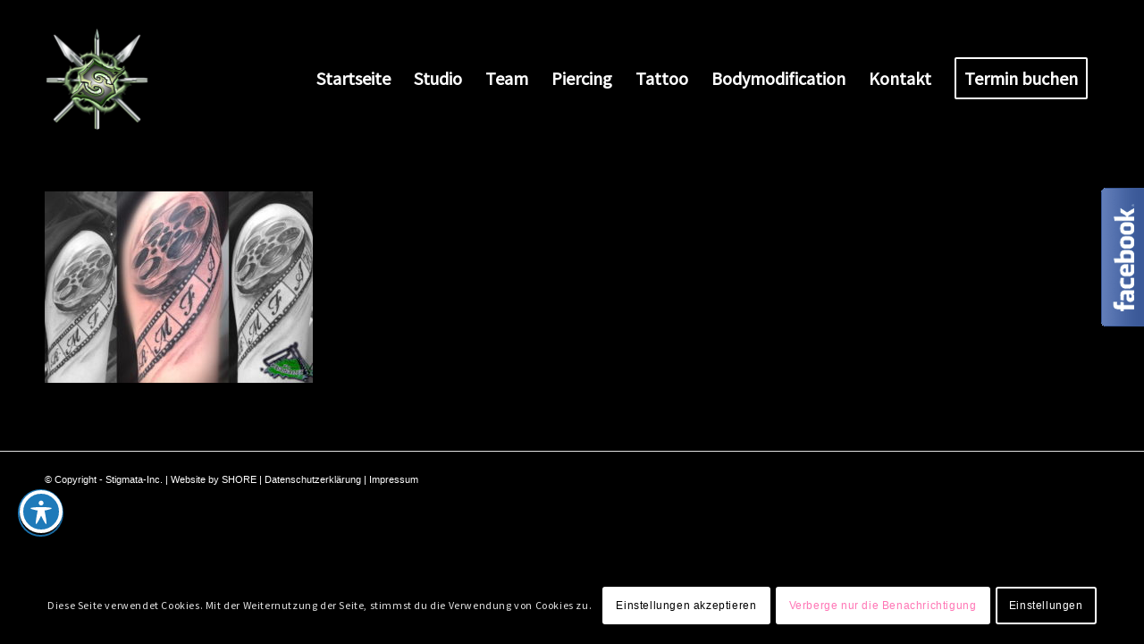

--- FILE ---
content_type: text/html; charset=UTF-8
request_url: https://stigmata-inc.de/tattoo/image2-9/
body_size: 20920
content:
<!DOCTYPE html><html lang="de" class="html_stretched responsive av-preloader-disabled av-default-lightbox  html_header_top html_logo_left html_main_nav_header html_menu_right html_large html_header_sticky html_header_shrinking html_header_topbar_active html_mobile_menu_phone html_header_searchicon_disabled html_content_align_center html_header_unstick_top_disabled html_header_stretch_disabled html_minimal_header html_minimal_header_shadow html_av-submenu-hidden html_av-submenu-display-click html_av-overlay-side html_av-overlay-side-classic html_av-submenu-noclone html_entry_id_167 av-cookies-consent-show-message-bar av-cookies-cookie-consent-enabled av-cookies-needs-opt-in av-cookies-user-needs-accept-button avia-cookie-check-browser-settings av-no-preview html_text_menu_active "><head><meta charset="UTF-8" /><meta name="viewport" content="width=device-width, initial-scale=1"><meta name='robots' content='index, follow, max-image-preview:large, max-snippet:-1, max-video-preview:-1' /> <script defer src="[data-uri]"></script> <title>image2-9 - Stigmata-Inc.</title><link rel="canonical" href="https://stigmata-inc.de/tattoo/image2-9/" /><meta property="og:locale" content="de_DE" /><meta property="og:type" content="article" /><meta property="og:title" content="image2-9 - Stigmata-Inc." /><meta property="og:url" content="https://stigmata-inc.de/tattoo/image2-9/" /><meta property="og:site_name" content="Stigmata-Inc." /><meta property="og:image" content="https://stigmata-inc.de/tattoo/image2-9" /><meta property="og:image:width" content="700" /><meta property="og:image:height" content="499" /><meta property="og:image:type" content="image/jpeg" /><meta name="twitter:card" content="summary_large_image" /> <script type="application/ld+json" class="yoast-schema-graph">{"@context":"https://schema.org","@graph":[{"@type":"WebPage","@id":"https://stigmata-inc.de/tattoo/image2-9/","url":"https://stigmata-inc.de/tattoo/image2-9/","name":"image2-9 - Stigmata-Inc.","isPartOf":{"@id":"https://stigmata-inc.de/#website"},"primaryImageOfPage":{"@id":"https://stigmata-inc.de/tattoo/image2-9/#primaryimage"},"image":{"@id":"https://stigmata-inc.de/tattoo/image2-9/#primaryimage"},"thumbnailUrl":"https://stigmata-inc.de/wp-content/uploads/2016/12/image2-9.jpg","datePublished":"2017-01-04T12:41:07+00:00","dateModified":"2017-01-04T12:41:07+00:00","breadcrumb":{"@id":"https://stigmata-inc.de/tattoo/image2-9/#breadcrumb"},"inLanguage":"de","potentialAction":[{"@type":"ReadAction","target":["https://stigmata-inc.de/tattoo/image2-9/"]}]},{"@type":"ImageObject","inLanguage":"de","@id":"https://stigmata-inc.de/tattoo/image2-9/#primaryimage","url":"https://stigmata-inc.de/wp-content/uploads/2016/12/image2-9.jpg","contentUrl":"https://stigmata-inc.de/wp-content/uploads/2016/12/image2-9.jpg","width":700,"height":499},{"@type":"BreadcrumbList","@id":"https://stigmata-inc.de/tattoo/image2-9/#breadcrumb","itemListElement":[{"@type":"ListItem","position":1,"name":"Startseite","item":"https://stigmata-inc.de/startseite/"},{"@type":"ListItem","position":2,"name":"Tattoo","item":"https://stigmata-inc.de/tattoo/"},{"@type":"ListItem","position":3,"name":"image2-9"}]},{"@type":"WebSite","@id":"https://stigmata-inc.de/#website","url":"https://stigmata-inc.de/","name":"Stigmata-Inc.","description":"Tattoos, Piercings, Bodymodifications in Köln","potentialAction":[{"@type":"SearchAction","target":{"@type":"EntryPoint","urlTemplate":"https://stigmata-inc.de/?s={search_term_string}"},"query-input":"required name=search_term_string"}],"inLanguage":"de"}]}</script> <link rel="alternate" type="application/rss+xml" title="Stigmata-Inc. &raquo; Feed" href="https://stigmata-inc.de/feed/" /><link rel="alternate" type="application/rss+xml" title="Stigmata-Inc. &raquo; Kommentar-Feed" href="https://stigmata-inc.de/comments/feed/" /><link rel="alternate" type="application/rss+xml" title="Stigmata-Inc. &raquo; image2-9-Kommentar-Feed" href="https://stigmata-inc.de/tattoo/image2-9/feed/" />  <script src="//www.googletagmanager.com/gtag/js?id=G-TKSYQMRBNQ"  data-cfasync="false" data-wpfc-render="false" type="text/javascript" async></script> <script data-cfasync="false" data-wpfc-render="false" type="text/javascript">var mi_version = '8.17';
				var mi_track_user = true;
				var mi_no_track_reason = '';
				
								var disableStrs = [
										'ga-disable-G-TKSYQMRBNQ',
									];

				/* Function to detect opted out users */
				function __gtagTrackerIsOptedOut() {
					for (var index = 0; index < disableStrs.length; index++) {
						if (document.cookie.indexOf(disableStrs[index] + '=true') > -1) {
							return true;
						}
					}

					return false;
				}

				/* Disable tracking if the opt-out cookie exists. */
				if (__gtagTrackerIsOptedOut()) {
					for (var index = 0; index < disableStrs.length; index++) {
						window[disableStrs[index]] = true;
					}
				}

				/* Opt-out function */
				function __gtagTrackerOptout() {
					for (var index = 0; index < disableStrs.length; index++) {
						document.cookie = disableStrs[index] + '=true; expires=Thu, 31 Dec 2099 23:59:59 UTC; path=/';
						window[disableStrs[index]] = true;
					}
				}

				if ('undefined' === typeof gaOptout) {
					function gaOptout() {
						__gtagTrackerOptout();
					}
				}
								window.dataLayer = window.dataLayer || [];

				window.MonsterInsightsDualTracker = {
					helpers: {},
					trackers: {},
				};
				if (mi_track_user) {
					function __gtagDataLayer() {
						dataLayer.push(arguments);
					}

					function __gtagTracker(type, name, parameters) {
						if (!parameters) {
							parameters = {};
						}

						if (parameters.send_to) {
							__gtagDataLayer.apply(null, arguments);
							return;
						}

						if (type === 'event') {
														parameters.send_to = monsterinsights_frontend.v4_id;
							var hookName = name;
							if (typeof parameters['event_category'] !== 'undefined') {
								hookName = parameters['event_category'] + ':' + name;
							}

							if (typeof MonsterInsightsDualTracker.trackers[hookName] !== 'undefined') {
								MonsterInsightsDualTracker.trackers[hookName](parameters);
							} else {
								__gtagDataLayer('event', name, parameters);
							}
							
						} else {
							__gtagDataLayer.apply(null, arguments);
						}
					}

					__gtagTracker('js', new Date());
					__gtagTracker('set', {
						'developer_id.dZGIzZG': true,
											});
										__gtagTracker('config', 'G-TKSYQMRBNQ', {"forceSSL":"true","link_attribution":"true"} );
															window.gtag = __gtagTracker;										(function () {
						/* https://developers.google.com/analytics/devguides/collection/analyticsjs/ */
						/* ga and __gaTracker compatibility shim. */
						var noopfn = function () {
							return null;
						};
						var newtracker = function () {
							return new Tracker();
						};
						var Tracker = function () {
							return null;
						};
						var p = Tracker.prototype;
						p.get = noopfn;
						p.set = noopfn;
						p.send = function () {
							var args = Array.prototype.slice.call(arguments);
							args.unshift('send');
							__gaTracker.apply(null, args);
						};
						var __gaTracker = function () {
							var len = arguments.length;
							if (len === 0) {
								return;
							}
							var f = arguments[len - 1];
							if (typeof f !== 'object' || f === null || typeof f.hitCallback !== 'function') {
								if ('send' === arguments[0]) {
									var hitConverted, hitObject = false, action;
									if ('event' === arguments[1]) {
										if ('undefined' !== typeof arguments[3]) {
											hitObject = {
												'eventAction': arguments[3],
												'eventCategory': arguments[2],
												'eventLabel': arguments[4],
												'value': arguments[5] ? arguments[5] : 1,
											}
										}
									}
									if ('pageview' === arguments[1]) {
										if ('undefined' !== typeof arguments[2]) {
											hitObject = {
												'eventAction': 'page_view',
												'page_path': arguments[2],
											}
										}
									}
									if (typeof arguments[2] === 'object') {
										hitObject = arguments[2];
									}
									if (typeof arguments[5] === 'object') {
										Object.assign(hitObject, arguments[5]);
									}
									if ('undefined' !== typeof arguments[1].hitType) {
										hitObject = arguments[1];
										if ('pageview' === hitObject.hitType) {
											hitObject.eventAction = 'page_view';
										}
									}
									if (hitObject) {
										action = 'timing' === arguments[1].hitType ? 'timing_complete' : hitObject.eventAction;
										hitConverted = mapArgs(hitObject);
										__gtagTracker('event', action, hitConverted);
									}
								}
								return;
							}

							function mapArgs(args) {
								var arg, hit = {};
								var gaMap = {
									'eventCategory': 'event_category',
									'eventAction': 'event_action',
									'eventLabel': 'event_label',
									'eventValue': 'event_value',
									'nonInteraction': 'non_interaction',
									'timingCategory': 'event_category',
									'timingVar': 'name',
									'timingValue': 'value',
									'timingLabel': 'event_label',
									'page': 'page_path',
									'location': 'page_location',
									'title': 'page_title',
								};
								for (arg in args) {
																		if (!(!args.hasOwnProperty(arg) || !gaMap.hasOwnProperty(arg))) {
										hit[gaMap[arg]] = args[arg];
									} else {
										hit[arg] = args[arg];
									}
								}
								return hit;
							}

							try {
								f.hitCallback();
							} catch (ex) {
							}
						};
						__gaTracker.create = newtracker;
						__gaTracker.getByName = newtracker;
						__gaTracker.getAll = function () {
							return [];
						};
						__gaTracker.remove = noopfn;
						__gaTracker.loaded = true;
						window['__gaTracker'] = __gaTracker;
					})();
									} else {
										console.log("");
					(function () {
						function __gtagTracker() {
							return null;
						}

						window['__gtagTracker'] = __gtagTracker;
						window['gtag'] = __gtagTracker;
					})();
									}</script>  <script defer src="[data-uri]"></script> <style type="text/css">img.wp-smiley,
img.emoji {
	display: inline !important;
	border: none !important;
	box-shadow: none !important;
	height: 1em !important;
	width: 1em !important;
	margin: 0 0.07em !important;
	vertical-align: -0.1em !important;
	background: none !important;
	padding: 0 !important;
}</style><link rel='stylesheet' id='avia-grid-css' href='https://stigmata-inc.de/wp-content/cache/autoptimize/css/autoptimize_single_a516ac271a7383ce6472dae01e294deb.css?ver=4.7.4' type='text/css' media='all' /><link rel='stylesheet' id='avia-base-css' href='https://stigmata-inc.de/wp-content/cache/autoptimize/css/autoptimize_single_4c87be7f299079bd39fb6b81b19b27cd.css?ver=4.7.4' type='text/css' media='all' /><link rel='stylesheet' id='avia-layout-css' href='https://stigmata-inc.de/wp-content/cache/autoptimize/css/autoptimize_single_36109828c96a732929cf72e36663a75a.css?ver=4.7.4' type='text/css' media='all' /><link rel='stylesheet' id='avia-module-audioplayer-css' href='https://stigmata-inc.de/wp-content/cache/autoptimize/css/autoptimize_single_12b0a84e18f1bdda0879c473960151ae.css?ver=6.2.8' type='text/css' media='all' /><link rel='stylesheet' id='avia-module-blog-css' href='https://stigmata-inc.de/wp-content/cache/autoptimize/css/autoptimize_single_6ff64fa63b063741101399cba8621f30.css?ver=6.2.8' type='text/css' media='all' /><link rel='stylesheet' id='avia-module-postslider-css' href='https://stigmata-inc.de/wp-content/cache/autoptimize/css/autoptimize_single_df8489f227311eb5bd544d1f7488b81e.css?ver=6.2.8' type='text/css' media='all' /><link rel='stylesheet' id='avia-module-button-css' href='https://stigmata-inc.de/wp-content/cache/autoptimize/css/autoptimize_single_a24d4b6ccf0af77879a3a07337c3d44b.css?ver=6.2.8' type='text/css' media='all' /><link rel='stylesheet' id='avia-module-buttonrow-css' href='https://stigmata-inc.de/wp-content/cache/autoptimize/css/autoptimize_single_4eed102095e23d4e6d345081846064b3.css?ver=6.2.8' type='text/css' media='all' /><link rel='stylesheet' id='avia-module-button-fullwidth-css' href='https://stigmata-inc.de/wp-content/cache/autoptimize/css/autoptimize_single_b9d6d602c979afac668127be7fadd419.css?ver=6.2.8' type='text/css' media='all' /><link rel='stylesheet' id='avia-module-catalogue-css' href='https://stigmata-inc.de/wp-content/cache/autoptimize/css/autoptimize_single_62d053ef68a8dce3a6595396086e192e.css?ver=6.2.8' type='text/css' media='all' /><link rel='stylesheet' id='avia-module-comments-css' href='https://stigmata-inc.de/wp-content/cache/autoptimize/css/autoptimize_single_1b1797579556717a6fe3c2413a60a3f0.css?ver=6.2.8' type='text/css' media='all' /><link rel='stylesheet' id='avia-module-contact-css' href='https://stigmata-inc.de/wp-content/cache/autoptimize/css/autoptimize_single_ff8d1ed883ceb21e7e10b96b472f33ca.css?ver=6.2.8' type='text/css' media='all' /><link rel='stylesheet' id='avia-module-slideshow-css' href='https://stigmata-inc.de/wp-content/cache/autoptimize/css/autoptimize_single_19b9d06c2a8c2ff3c6df17b9dc237a1f.css?ver=6.2.8' type='text/css' media='all' /><link rel='stylesheet' id='avia-module-slideshow-contentpartner-css' href='https://stigmata-inc.de/wp-content/cache/autoptimize/css/autoptimize_single_80a0fa2cf547e1606bc84512acd3cf9f.css?ver=6.2.8' type='text/css' media='all' /><link rel='stylesheet' id='avia-module-countdown-css' href='https://stigmata-inc.de/wp-content/cache/autoptimize/css/autoptimize_single_359a244dc809f6ee98eb8c04bf404cb0.css?ver=6.2.8' type='text/css' media='all' /><link rel='stylesheet' id='avia-module-gallery-css' href='https://stigmata-inc.de/wp-content/cache/autoptimize/css/autoptimize_single_3aa9da957930442052ad3f7c71f1a8fe.css?ver=6.2.8' type='text/css' media='all' /><link rel='stylesheet' id='avia-module-gallery-hor-css' href='https://stigmata-inc.de/wp-content/cache/autoptimize/css/autoptimize_single_2442b6731365a4c979545b27ed9ba2f3.css?ver=6.2.8' type='text/css' media='all' /><link rel='stylesheet' id='avia-module-maps-css' href='https://stigmata-inc.de/wp-content/cache/autoptimize/css/autoptimize_single_7fc4e70a2076c827e4991441cec84f6a.css?ver=6.2.8' type='text/css' media='all' /><link rel='stylesheet' id='avia-module-gridrow-css' href='https://stigmata-inc.de/wp-content/cache/autoptimize/css/autoptimize_single_7655033f2c88c910eb5b075f6312cd50.css?ver=6.2.8' type='text/css' media='all' /><link rel='stylesheet' id='avia-module-heading-css' href='https://stigmata-inc.de/wp-content/cache/autoptimize/css/autoptimize_single_f738c0f2ea1ced7138565aca2b62df83.css?ver=6.2.8' type='text/css' media='all' /><link rel='stylesheet' id='avia-module-rotator-css' href='https://stigmata-inc.de/wp-content/cache/autoptimize/css/autoptimize_single_7436232e3249f4a931ca655bdf232776.css?ver=6.2.8' type='text/css' media='all' /><link rel='stylesheet' id='avia-module-hr-css' href='https://stigmata-inc.de/wp-content/cache/autoptimize/css/autoptimize_single_529883ae359ee5daee35300d215693c8.css?ver=6.2.8' type='text/css' media='all' /><link rel='stylesheet' id='avia-module-icon-css' href='https://stigmata-inc.de/wp-content/cache/autoptimize/css/autoptimize_single_790e1ad99a07909ffb048f2626a66384.css?ver=6.2.8' type='text/css' media='all' /><link rel='stylesheet' id='avia-module-iconbox-css' href='https://stigmata-inc.de/wp-content/cache/autoptimize/css/autoptimize_single_2677912fe3e873bd6795b03a1805ca07.css?ver=6.2.8' type='text/css' media='all' /><link rel='stylesheet' id='avia-module-icongrid-css' href='https://stigmata-inc.de/wp-content/cache/autoptimize/css/autoptimize_single_0e3ffab8398b0c5b97c9112082c66884.css?ver=6.2.8' type='text/css' media='all' /><link rel='stylesheet' id='avia-module-iconlist-css' href='https://stigmata-inc.de/wp-content/cache/autoptimize/css/autoptimize_single_04a5fee40220ca682687a1d493fbcf54.css?ver=6.2.8' type='text/css' media='all' /><link rel='stylesheet' id='avia-module-image-css' href='https://stigmata-inc.de/wp-content/cache/autoptimize/css/autoptimize_single_b406ffaf7abd3294576f5ba7b54c9459.css?ver=6.2.8' type='text/css' media='all' /><link rel='stylesheet' id='avia-module-hotspot-css' href='https://stigmata-inc.de/wp-content/cache/autoptimize/css/autoptimize_single_d5813d827d76090f9ae57ceb9ee0c237.css?ver=6.2.8' type='text/css' media='all' /><link rel='stylesheet' id='avia-module-magazine-css' href='https://stigmata-inc.de/wp-content/cache/autoptimize/css/autoptimize_single_fb2df79d18e60631dbb4e450be05e186.css?ver=6.2.8' type='text/css' media='all' /><link rel='stylesheet' id='avia-module-masonry-css' href='https://stigmata-inc.de/wp-content/cache/autoptimize/css/autoptimize_single_31428d91505ef6f00c630df0378c18fc.css?ver=6.2.8' type='text/css' media='all' /><link rel='stylesheet' id='avia-siteloader-css' href='https://stigmata-inc.de/wp-content/cache/autoptimize/css/autoptimize_single_687bf47ddc6ecf6986c7b38c8369f248.css?ver=6.2.8' type='text/css' media='all' /><link rel='stylesheet' id='avia-module-menu-css' href='https://stigmata-inc.de/wp-content/cache/autoptimize/css/autoptimize_single_9e23351993b1d37e5fe66e00f51eafe5.css?ver=6.2.8' type='text/css' media='all' /><link rel='stylesheet' id='avia-modfule-notification-css' href='https://stigmata-inc.de/wp-content/cache/autoptimize/css/autoptimize_single_4a67bedda5b0c5a3ff09b25c3174087b.css?ver=6.2.8' type='text/css' media='all' /><link rel='stylesheet' id='avia-module-numbers-css' href='https://stigmata-inc.de/wp-content/cache/autoptimize/css/autoptimize_single_257e347f8b104d3d4c8940f922c5d9df.css?ver=6.2.8' type='text/css' media='all' /><link rel='stylesheet' id='avia-module-portfolio-css' href='https://stigmata-inc.de/wp-content/cache/autoptimize/css/autoptimize_single_792eae5a82fa86a4e510bde5d33019fa.css?ver=6.2.8' type='text/css' media='all' /><link rel='stylesheet' id='avia-module-progress-bar-css' href='https://stigmata-inc.de/wp-content/cache/autoptimize/css/autoptimize_single_52841883bf30cd08c45dbfdd0cb68d22.css?ver=6.2.8' type='text/css' media='all' /><link rel='stylesheet' id='avia-module-promobox-css' href='https://stigmata-inc.de/wp-content/cache/autoptimize/css/autoptimize_single_76bd37c22873548c765d47678315adee.css?ver=6.2.8' type='text/css' media='all' /><link rel='stylesheet' id='avia-sc-search-css' href='https://stigmata-inc.de/wp-content/cache/autoptimize/css/autoptimize_single_0b9d5f8a48575d2d66aecfd926a75fc8.css?ver=6.2.8' type='text/css' media='all' /><link rel='stylesheet' id='avia-module-slideshow-accordion-css' href='https://stigmata-inc.de/wp-content/cache/autoptimize/css/autoptimize_single_3fd3074107d5c1c1c8f8e55467015d58.css?ver=6.2.8' type='text/css' media='all' /><link rel='stylesheet' id='avia-module-slideshow-feature-image-css' href='https://stigmata-inc.de/wp-content/cache/autoptimize/css/autoptimize_single_9a7c8d4a3cbaff2cf91981a885ff1516.css?ver=6.2.8' type='text/css' media='all' /><link rel='stylesheet' id='avia-module-slideshow-fullsize-css' href='https://stigmata-inc.de/wp-content/cache/autoptimize/css/autoptimize_single_31233d1beba5d4fc51c8420d400b64a7.css?ver=6.2.8' type='text/css' media='all' /><link rel='stylesheet' id='avia-module-slideshow-fullscreen-css' href='https://stigmata-inc.de/wp-content/cache/autoptimize/css/autoptimize_single_c22b0cfec5a0a2ec1e10701b03eaa161.css?ver=6.2.8' type='text/css' media='all' /><link rel='stylesheet' id='avia-module-slideshow-ls-css' href='https://stigmata-inc.de/wp-content/cache/autoptimize/css/autoptimize_single_41e7f40f500a6aaca248f425f9b42e14.css?ver=6.2.8' type='text/css' media='all' /><link rel='stylesheet' id='avia-module-social-css' href='https://stigmata-inc.de/wp-content/cache/autoptimize/css/autoptimize_single_73432d98d2fdc996ab54405886d3c2fb.css?ver=6.2.8' type='text/css' media='all' /><link rel='stylesheet' id='avia-module-tabsection-css' href='https://stigmata-inc.de/wp-content/cache/autoptimize/css/autoptimize_single_ffeed3477ddbe957b90584b4c0ec7dcc.css?ver=6.2.8' type='text/css' media='all' /><link rel='stylesheet' id='avia-module-table-css' href='https://stigmata-inc.de/wp-content/cache/autoptimize/css/autoptimize_single_a8083d6c5e2234ae35263cf86ab3ea07.css?ver=6.2.8' type='text/css' media='all' /><link rel='stylesheet' id='avia-module-tabs-css' href='https://stigmata-inc.de/wp-content/cache/autoptimize/css/autoptimize_single_913f2499b977d922fe31344222af4757.css?ver=6.2.8' type='text/css' media='all' /><link rel='stylesheet' id='avia-module-team-css' href='https://stigmata-inc.de/wp-content/cache/autoptimize/css/autoptimize_single_cb40772ddf9eebdbd18e59ec68831d58.css?ver=6.2.8' type='text/css' media='all' /><link rel='stylesheet' id='avia-module-testimonials-css' href='https://stigmata-inc.de/wp-content/cache/autoptimize/css/autoptimize_single_801192296c1c55c34288e51f8c186c39.css?ver=6.2.8' type='text/css' media='all' /><link rel='stylesheet' id='avia-module-timeline-css' href='https://stigmata-inc.de/wp-content/cache/autoptimize/css/autoptimize_single_2135362dadde3c25e9abd1d4d673e2a7.css?ver=6.2.8' type='text/css' media='all' /><link rel='stylesheet' id='avia-module-toggles-css' href='https://stigmata-inc.de/wp-content/cache/autoptimize/css/autoptimize_single_141d4c372d239520927095163e541d32.css?ver=6.2.8' type='text/css' media='all' /><link rel='stylesheet' id='avia-module-video-css' href='https://stigmata-inc.de/wp-content/cache/autoptimize/css/autoptimize_single_f825436b26dd16d5bfb38691c3f285f8.css?ver=6.2.8' type='text/css' media='all' /><link rel='stylesheet' id='dashicons-css' href='https://stigmata-inc.de/wp-includes/css/dashicons.min.css?ver=6.2.8' type='text/css' media='all' /><link rel='stylesheet' id='menu-icons-extra-css' href='https://stigmata-inc.de/wp-content/plugins/menu-icons/css/extra.min.css?ver=0.13.6' type='text/css' media='all' /><link rel='stylesheet' id='wp-block-library-css' href='https://stigmata-inc.de/wp-includes/css/dist/block-library/style.min.css?ver=6.2.8' type='text/css' media='all' /><link rel='stylesheet' id='classic-theme-styles-css' href='https://stigmata-inc.de/wp-includes/css/classic-themes.min.css?ver=6.2.8' type='text/css' media='all' /><style id='global-styles-inline-css' type='text/css'>body{--wp--preset--color--black: #000000;--wp--preset--color--cyan-bluish-gray: #abb8c3;--wp--preset--color--white: #ffffff;--wp--preset--color--pale-pink: #f78da7;--wp--preset--color--vivid-red: #cf2e2e;--wp--preset--color--luminous-vivid-orange: #ff6900;--wp--preset--color--luminous-vivid-amber: #fcb900;--wp--preset--color--light-green-cyan: #7bdcb5;--wp--preset--color--vivid-green-cyan: #00d084;--wp--preset--color--pale-cyan-blue: #8ed1fc;--wp--preset--color--vivid-cyan-blue: #0693e3;--wp--preset--color--vivid-purple: #9b51e0;--wp--preset--gradient--vivid-cyan-blue-to-vivid-purple: linear-gradient(135deg,rgba(6,147,227,1) 0%,rgb(155,81,224) 100%);--wp--preset--gradient--light-green-cyan-to-vivid-green-cyan: linear-gradient(135deg,rgb(122,220,180) 0%,rgb(0,208,130) 100%);--wp--preset--gradient--luminous-vivid-amber-to-luminous-vivid-orange: linear-gradient(135deg,rgba(252,185,0,1) 0%,rgba(255,105,0,1) 100%);--wp--preset--gradient--luminous-vivid-orange-to-vivid-red: linear-gradient(135deg,rgba(255,105,0,1) 0%,rgb(207,46,46) 100%);--wp--preset--gradient--very-light-gray-to-cyan-bluish-gray: linear-gradient(135deg,rgb(238,238,238) 0%,rgb(169,184,195) 100%);--wp--preset--gradient--cool-to-warm-spectrum: linear-gradient(135deg,rgb(74,234,220) 0%,rgb(151,120,209) 20%,rgb(207,42,186) 40%,rgb(238,44,130) 60%,rgb(251,105,98) 80%,rgb(254,248,76) 100%);--wp--preset--gradient--blush-light-purple: linear-gradient(135deg,rgb(255,206,236) 0%,rgb(152,150,240) 100%);--wp--preset--gradient--blush-bordeaux: linear-gradient(135deg,rgb(254,205,165) 0%,rgb(254,45,45) 50%,rgb(107,0,62) 100%);--wp--preset--gradient--luminous-dusk: linear-gradient(135deg,rgb(255,203,112) 0%,rgb(199,81,192) 50%,rgb(65,88,208) 100%);--wp--preset--gradient--pale-ocean: linear-gradient(135deg,rgb(255,245,203) 0%,rgb(182,227,212) 50%,rgb(51,167,181) 100%);--wp--preset--gradient--electric-grass: linear-gradient(135deg,rgb(202,248,128) 0%,rgb(113,206,126) 100%);--wp--preset--gradient--midnight: linear-gradient(135deg,rgb(2,3,129) 0%,rgb(40,116,252) 100%);--wp--preset--duotone--dark-grayscale: url('#wp-duotone-dark-grayscale');--wp--preset--duotone--grayscale: url('#wp-duotone-grayscale');--wp--preset--duotone--purple-yellow: url('#wp-duotone-purple-yellow');--wp--preset--duotone--blue-red: url('#wp-duotone-blue-red');--wp--preset--duotone--midnight: url('#wp-duotone-midnight');--wp--preset--duotone--magenta-yellow: url('#wp-duotone-magenta-yellow');--wp--preset--duotone--purple-green: url('#wp-duotone-purple-green');--wp--preset--duotone--blue-orange: url('#wp-duotone-blue-orange');--wp--preset--font-size--small: 13px;--wp--preset--font-size--medium: 20px;--wp--preset--font-size--large: 36px;--wp--preset--font-size--x-large: 42px;--wp--preset--spacing--20: 0.44rem;--wp--preset--spacing--30: 0.67rem;--wp--preset--spacing--40: 1rem;--wp--preset--spacing--50: 1.5rem;--wp--preset--spacing--60: 2.25rem;--wp--preset--spacing--70: 3.38rem;--wp--preset--spacing--80: 5.06rem;--wp--preset--shadow--natural: 6px 6px 9px rgba(0, 0, 0, 0.2);--wp--preset--shadow--deep: 12px 12px 50px rgba(0, 0, 0, 0.4);--wp--preset--shadow--sharp: 6px 6px 0px rgba(0, 0, 0, 0.2);--wp--preset--shadow--outlined: 6px 6px 0px -3px rgba(255, 255, 255, 1), 6px 6px rgba(0, 0, 0, 1);--wp--preset--shadow--crisp: 6px 6px 0px rgba(0, 0, 0, 1);}:where(.is-layout-flex){gap: 0.5em;}body .is-layout-flow > .alignleft{float: left;margin-inline-start: 0;margin-inline-end: 2em;}body .is-layout-flow > .alignright{float: right;margin-inline-start: 2em;margin-inline-end: 0;}body .is-layout-flow > .aligncenter{margin-left: auto !important;margin-right: auto !important;}body .is-layout-constrained > .alignleft{float: left;margin-inline-start: 0;margin-inline-end: 2em;}body .is-layout-constrained > .alignright{float: right;margin-inline-start: 2em;margin-inline-end: 0;}body .is-layout-constrained > .aligncenter{margin-left: auto !important;margin-right: auto !important;}body .is-layout-constrained > :where(:not(.alignleft):not(.alignright):not(.alignfull)){max-width: var(--wp--style--global--content-size);margin-left: auto !important;margin-right: auto !important;}body .is-layout-constrained > .alignwide{max-width: var(--wp--style--global--wide-size);}body .is-layout-flex{display: flex;}body .is-layout-flex{flex-wrap: wrap;align-items: center;}body .is-layout-flex > *{margin: 0;}:where(.wp-block-columns.is-layout-flex){gap: 2em;}.has-black-color{color: var(--wp--preset--color--black) !important;}.has-cyan-bluish-gray-color{color: var(--wp--preset--color--cyan-bluish-gray) !important;}.has-white-color{color: var(--wp--preset--color--white) !important;}.has-pale-pink-color{color: var(--wp--preset--color--pale-pink) !important;}.has-vivid-red-color{color: var(--wp--preset--color--vivid-red) !important;}.has-luminous-vivid-orange-color{color: var(--wp--preset--color--luminous-vivid-orange) !important;}.has-luminous-vivid-amber-color{color: var(--wp--preset--color--luminous-vivid-amber) !important;}.has-light-green-cyan-color{color: var(--wp--preset--color--light-green-cyan) !important;}.has-vivid-green-cyan-color{color: var(--wp--preset--color--vivid-green-cyan) !important;}.has-pale-cyan-blue-color{color: var(--wp--preset--color--pale-cyan-blue) !important;}.has-vivid-cyan-blue-color{color: var(--wp--preset--color--vivid-cyan-blue) !important;}.has-vivid-purple-color{color: var(--wp--preset--color--vivid-purple) !important;}.has-black-background-color{background-color: var(--wp--preset--color--black) !important;}.has-cyan-bluish-gray-background-color{background-color: var(--wp--preset--color--cyan-bluish-gray) !important;}.has-white-background-color{background-color: var(--wp--preset--color--white) !important;}.has-pale-pink-background-color{background-color: var(--wp--preset--color--pale-pink) !important;}.has-vivid-red-background-color{background-color: var(--wp--preset--color--vivid-red) !important;}.has-luminous-vivid-orange-background-color{background-color: var(--wp--preset--color--luminous-vivid-orange) !important;}.has-luminous-vivid-amber-background-color{background-color: var(--wp--preset--color--luminous-vivid-amber) !important;}.has-light-green-cyan-background-color{background-color: var(--wp--preset--color--light-green-cyan) !important;}.has-vivid-green-cyan-background-color{background-color: var(--wp--preset--color--vivid-green-cyan) !important;}.has-pale-cyan-blue-background-color{background-color: var(--wp--preset--color--pale-cyan-blue) !important;}.has-vivid-cyan-blue-background-color{background-color: var(--wp--preset--color--vivid-cyan-blue) !important;}.has-vivid-purple-background-color{background-color: var(--wp--preset--color--vivid-purple) !important;}.has-black-border-color{border-color: var(--wp--preset--color--black) !important;}.has-cyan-bluish-gray-border-color{border-color: var(--wp--preset--color--cyan-bluish-gray) !important;}.has-white-border-color{border-color: var(--wp--preset--color--white) !important;}.has-pale-pink-border-color{border-color: var(--wp--preset--color--pale-pink) !important;}.has-vivid-red-border-color{border-color: var(--wp--preset--color--vivid-red) !important;}.has-luminous-vivid-orange-border-color{border-color: var(--wp--preset--color--luminous-vivid-orange) !important;}.has-luminous-vivid-amber-border-color{border-color: var(--wp--preset--color--luminous-vivid-amber) !important;}.has-light-green-cyan-border-color{border-color: var(--wp--preset--color--light-green-cyan) !important;}.has-vivid-green-cyan-border-color{border-color: var(--wp--preset--color--vivid-green-cyan) !important;}.has-pale-cyan-blue-border-color{border-color: var(--wp--preset--color--pale-cyan-blue) !important;}.has-vivid-cyan-blue-border-color{border-color: var(--wp--preset--color--vivid-cyan-blue) !important;}.has-vivid-purple-border-color{border-color: var(--wp--preset--color--vivid-purple) !important;}.has-vivid-cyan-blue-to-vivid-purple-gradient-background{background: var(--wp--preset--gradient--vivid-cyan-blue-to-vivid-purple) !important;}.has-light-green-cyan-to-vivid-green-cyan-gradient-background{background: var(--wp--preset--gradient--light-green-cyan-to-vivid-green-cyan) !important;}.has-luminous-vivid-amber-to-luminous-vivid-orange-gradient-background{background: var(--wp--preset--gradient--luminous-vivid-amber-to-luminous-vivid-orange) !important;}.has-luminous-vivid-orange-to-vivid-red-gradient-background{background: var(--wp--preset--gradient--luminous-vivid-orange-to-vivid-red) !important;}.has-very-light-gray-to-cyan-bluish-gray-gradient-background{background: var(--wp--preset--gradient--very-light-gray-to-cyan-bluish-gray) !important;}.has-cool-to-warm-spectrum-gradient-background{background: var(--wp--preset--gradient--cool-to-warm-spectrum) !important;}.has-blush-light-purple-gradient-background{background: var(--wp--preset--gradient--blush-light-purple) !important;}.has-blush-bordeaux-gradient-background{background: var(--wp--preset--gradient--blush-bordeaux) !important;}.has-luminous-dusk-gradient-background{background: var(--wp--preset--gradient--luminous-dusk) !important;}.has-pale-ocean-gradient-background{background: var(--wp--preset--gradient--pale-ocean) !important;}.has-electric-grass-gradient-background{background: var(--wp--preset--gradient--electric-grass) !important;}.has-midnight-gradient-background{background: var(--wp--preset--gradient--midnight) !important;}.has-small-font-size{font-size: var(--wp--preset--font-size--small) !important;}.has-medium-font-size{font-size: var(--wp--preset--font-size--medium) !important;}.has-large-font-size{font-size: var(--wp--preset--font-size--large) !important;}.has-x-large-font-size{font-size: var(--wp--preset--font-size--x-large) !important;}
.wp-block-navigation a:where(:not(.wp-element-button)){color: inherit;}
:where(.wp-block-columns.is-layout-flex){gap: 2em;}
.wp-block-pullquote{font-size: 1.5em;line-height: 1.6;}</style><link rel='stylesheet' id='acwp-main-css-css' href='https://stigmata-inc.de/wp-content/cache/autoptimize/css/autoptimize_single_ce7faca584b0c17987b7e3c7bcb7dab2.css?ver=6.2.8' type='text/css' media='all' /><link crossorigin="anonymous" rel='stylesheet' id='acwp-mdi-css' href='https://fonts.googleapis.com/icon?family=Material+Icons&#038;ver=6.2.8' type='text/css' media='all' /><link rel='stylesheet' id='default-icon-styles-css' href='https://stigmata-inc.de/wp-content/plugins/svg-vector-icon-plugin/public/../admin/css/wordpress-svg-icon-plugin-style.min.css?ver=6.2.8' type='text/css' media='all' /><link rel='stylesheet' id='googlefonts-css' href='https://stigmata-inc.de/wp-content/cache/autoptimize/css/autoptimize_single_e403cf5738fc2c56a8247556b5a6363b.css?v=1663314131' type='text/css' media='all' /><link rel='stylesheet' id='avia-scs-css' href='https://stigmata-inc.de/wp-content/cache/autoptimize/css/autoptimize_single_c8c58816aa0358b0bdc6fa675756270e.css?ver=4.7.4' type='text/css' media='all' /><link rel='stylesheet' id='avia-popup-css-css' href='https://stigmata-inc.de/wp-content/cache/autoptimize/css/autoptimize_single_94da2bc1c2df74dad8d2928e1f2abb39.css?ver=4.7.4' type='text/css' media='screen' /><link rel='stylesheet' id='avia-lightbox-css' href='https://stigmata-inc.de/wp-content/cache/autoptimize/css/autoptimize_single_168523e225f4f0dc1d246fa43cad27e3.css?ver=4.7.4' type='text/css' media='screen' /><link rel='stylesheet' id='avia-widget-css-css' href='https://stigmata-inc.de/wp-content/cache/autoptimize/css/autoptimize_single_95e599e4ca241f6f14dc7bd3965a86c3.css?ver=4.7.4' type='text/css' media='screen' /><link rel='stylesheet' id='avia-dynamic-css' href='https://stigmata-inc.de/wp-content/cache/autoptimize/css/autoptimize_single_c3dd7f38fe1bbf209b260eeab97d112e.css?ver=63c8034ed7c1e' type='text/css' media='all' /><link rel='stylesheet' id='avia-custom-css' href='https://stigmata-inc.de/wp-content/themes/enfold/css/custom.css?ver=4.7.4' type='text/css' media='all' /><link rel='stylesheet' id='avia-cookie-css-css' href='https://stigmata-inc.de/wp-content/cache/autoptimize/css/autoptimize_single_f24298742c7f411d6d6ecfbfb192f093.css?ver=4.7.4' type='text/css' media='screen' /> <script type='text/javascript' src='https://stigmata-inc.de/wp-includes/js/jquery/jquery.min.js?ver=3.6.4' id='jquery-core-js'></script> <script defer type='text/javascript' src='https://stigmata-inc.de/wp-includes/js/jquery/jquery-migrate.min.js?ver=3.4.0' id='jquery-migrate-js'></script> <script defer type='text/javascript' src='https://stigmata-inc.de/wp-content/plugins/google-analytics-for-wordpress/assets/js/frontend-gtag.min.js?ver=8.17' id='monsterinsights-frontend-script-js'></script> <script data-cfasync="false" data-wpfc-render="false" type="text/javascript" id='monsterinsights-frontend-script-js-extra'>var monsterinsights_frontend = {"js_events_tracking":"true","download_extensions":"doc,pdf,ppt,zip,xls,docx,pptx,xlsx","inbound_paths":"[{\"path\":\"\\\/go\\\/\",\"label\":\"affiliate\"},{\"path\":\"\\\/recommend\\\/\",\"label\":\"affiliate\"}]","home_url":"https:\/\/stigmata-inc.de","hash_tracking":"false","v4_id":"G-TKSYQMRBNQ"};</script> <script defer type='text/javascript' src='https://stigmata-inc.de/wp-content/cache/autoptimize/js/autoptimize_single_1576e8fb56fd21b095f1dac17969d2b8.js?ver=4.7.4' id='avia-compat-js'></script> <link rel="https://api.w.org/" href="https://stigmata-inc.de/wp-json/" /><link rel="alternate" type="application/json" href="https://stigmata-inc.de/wp-json/wp/v2/media/167" /><link rel="EditURI" type="application/rsd+xml" title="RSD" href="https://stigmata-inc.de/xmlrpc.php?rsd" /><link rel="wlwmanifest" type="application/wlwmanifest+xml" href="https://stigmata-inc.de/wp-includes/wlwmanifest.xml" /><meta name="generator" content="WordPress 6.2.8" /><link rel='shortlink' href='https://stigmata-inc.de/?p=167' /><link rel="alternate" type="application/json+oembed" href="https://stigmata-inc.de/wp-json/oembed/1.0/embed?url=https%3A%2F%2Fstigmata-inc.de%2Ftattoo%2Fimage2-9%2F" /><link rel="alternate" type="text/xml+oembed" href="https://stigmata-inc.de/wp-json/oembed/1.0/embed?url=https%3A%2F%2Fstigmata-inc.de%2Ftattoo%2Fimage2-9%2F&#038;format=xml" /><style type='text/css' media='screen'>body{ font-family:"Source Sans Pro", arial, sans-serif;}
	h1{ font-family:"Source Sans Pro", arial, sans-serif;}
	h2{ font-family:"Source Sans Pro", arial, sans-serif;}
	h3{ font-family:"Source Sans Pro", arial, sans-serif;}
	h4{ font-family:"Source Sans Pro", arial, sans-serif;}
	h5{ font-family:"Source Sans Pro", arial, sans-serif;}
	h6{ font-family:"Source Sans Pro", arial, sans-serif;}
	blockquote{ font-family:"Source Sans Pro", arial, sans-serif;}
	p{ font-family:"Source Sans Pro", arial, sans-serif;}
	li{ font-family:"Source Sans Pro", arial, sans-serif;}</style><link rel="profile" href="https://gmpg.org/xfn/11" /><link rel="alternate" type="application/rss+xml" title="Stigmata-Inc. RSS2 Feed" href="https://stigmata-inc.de/feed/" /><link rel="pingback" href="https://stigmata-inc.de/xmlrpc.php" /> <!--[if lt IE 9]><script src="https://stigmata-inc.de/wp-content/themes/enfold/js/html5shiv.js"></script><![endif]--><link rel="icon" href="https://stigmata-inc.de/wp-content/uploads/2017/10/Stigmata-Logo-2007-80x80.png" type="image/png"><style type="text/css">.recentcomments a{display:inline !important;padding:0 !important;margin:0 !important;}</style><style type='text/css'>@font-face {font-family: 'entypo-fontello'; font-weight: normal; font-style: normal; font-display: auto;
src: url('https://stigmata-inc.de/wp-content/themes/enfold/config-templatebuilder/avia-template-builder/assets/fonts/entypo-fontello.eot');
src: url('https://stigmata-inc.de/wp-content/themes/enfold/config-templatebuilder/avia-template-builder/assets/fonts/entypo-fontello.eot?#iefix') format('embedded-opentype'), 
url('https://stigmata-inc.de/wp-content/themes/enfold/config-templatebuilder/avia-template-builder/assets/fonts/entypo-fontello.woff') format('woff'),
url('https://stigmata-inc.de/wp-content/themes/enfold/config-templatebuilder/avia-template-builder/assets/fonts/entypo-fontello.woff2') format('woff2'),
url('https://stigmata-inc.de/wp-content/themes/enfold/config-templatebuilder/avia-template-builder/assets/fonts/entypo-fontello.ttf') format('truetype'), 
url('https://stigmata-inc.de/wp-content/themes/enfold/config-templatebuilder/avia-template-builder/assets/fonts/entypo-fontello.svg#entypo-fontello') format('svg');
} #top .avia-font-entypo-fontello, body .avia-font-entypo-fontello, html body [data-av_iconfont='entypo-fontello']:before{ font-family: 'entypo-fontello'; }

@font-face {font-family: 'fontello'; font-weight: normal; font-style: normal; font-display: auto;
src: url('https://stigmata-inc.de/wp-content/uploads/avia_fonts/fontello/fontello.eot');
src: url('https://stigmata-inc.de/wp-content/uploads/avia_fonts/fontello/fontello.eot?#iefix') format('embedded-opentype'), 
url('https://stigmata-inc.de/wp-content/uploads/avia_fonts/fontello/fontello.woff') format('woff'),
url('https://stigmata-inc.de/wp-content/uploads/avia_fonts/fontello/fontello.woff2') format('woff2'),
url('https://stigmata-inc.de/wp-content/uploads/avia_fonts/fontello/fontello.ttf') format('truetype'), 
url('https://stigmata-inc.de/wp-content/uploads/avia_fonts/fontello/fontello.svg#fontello') format('svg');
} #top .avia-font-fontello, body .avia-font-fontello, html body [data-av_iconfont='fontello']:before{ font-family: 'fontello'; }</style></head><body data-rsssl=1 id="top" class="attachment attachment-template-default attachmentid-167 attachment-jpeg  rtl_columns stretched helvetica-neue-websave helvetica_neue no_sidebar_border acwp-readable-arial" itemscope="itemscope" itemtype="https://schema.org/WebPage" > <svg xmlns="http://www.w3.org/2000/svg" viewBox="0 0 0 0" width="0" height="0" focusable="false" role="none" style="visibility: hidden; position: absolute; left: -9999px; overflow: hidden;" ><defs><filter id="wp-duotone-dark-grayscale"><feColorMatrix color-interpolation-filters="sRGB" type="matrix" values=" .299 .587 .114 0 0 .299 .587 .114 0 0 .299 .587 .114 0 0 .299 .587 .114 0 0 " /><feComponentTransfer color-interpolation-filters="sRGB" ><feFuncR type="table" tableValues="0 0.498039215686" /><feFuncG type="table" tableValues="0 0.498039215686" /><feFuncB type="table" tableValues="0 0.498039215686" /><feFuncA type="table" tableValues="1 1" /></feComponentTransfer><feComposite in2="SourceGraphic" operator="in" /></filter></defs></svg><svg xmlns="http://www.w3.org/2000/svg" viewBox="0 0 0 0" width="0" height="0" focusable="false" role="none" style="visibility: hidden; position: absolute; left: -9999px; overflow: hidden;" ><defs><filter id="wp-duotone-grayscale"><feColorMatrix color-interpolation-filters="sRGB" type="matrix" values=" .299 .587 .114 0 0 .299 .587 .114 0 0 .299 .587 .114 0 0 .299 .587 .114 0 0 " /><feComponentTransfer color-interpolation-filters="sRGB" ><feFuncR type="table" tableValues="0 1" /><feFuncG type="table" tableValues="0 1" /><feFuncB type="table" tableValues="0 1" /><feFuncA type="table" tableValues="1 1" /></feComponentTransfer><feComposite in2="SourceGraphic" operator="in" /></filter></defs></svg><svg xmlns="http://www.w3.org/2000/svg" viewBox="0 0 0 0" width="0" height="0" focusable="false" role="none" style="visibility: hidden; position: absolute; left: -9999px; overflow: hidden;" ><defs><filter id="wp-duotone-purple-yellow"><feColorMatrix color-interpolation-filters="sRGB" type="matrix" values=" .299 .587 .114 0 0 .299 .587 .114 0 0 .299 .587 .114 0 0 .299 .587 .114 0 0 " /><feComponentTransfer color-interpolation-filters="sRGB" ><feFuncR type="table" tableValues="0.549019607843 0.988235294118" /><feFuncG type="table" tableValues="0 1" /><feFuncB type="table" tableValues="0.717647058824 0.254901960784" /><feFuncA type="table" tableValues="1 1" /></feComponentTransfer><feComposite in2="SourceGraphic" operator="in" /></filter></defs></svg><svg xmlns="http://www.w3.org/2000/svg" viewBox="0 0 0 0" width="0" height="0" focusable="false" role="none" style="visibility: hidden; position: absolute; left: -9999px; overflow: hidden;" ><defs><filter id="wp-duotone-blue-red"><feColorMatrix color-interpolation-filters="sRGB" type="matrix" values=" .299 .587 .114 0 0 .299 .587 .114 0 0 .299 .587 .114 0 0 .299 .587 .114 0 0 " /><feComponentTransfer color-interpolation-filters="sRGB" ><feFuncR type="table" tableValues="0 1" /><feFuncG type="table" tableValues="0 0.278431372549" /><feFuncB type="table" tableValues="0.592156862745 0.278431372549" /><feFuncA type="table" tableValues="1 1" /></feComponentTransfer><feComposite in2="SourceGraphic" operator="in" /></filter></defs></svg><svg xmlns="http://www.w3.org/2000/svg" viewBox="0 0 0 0" width="0" height="0" focusable="false" role="none" style="visibility: hidden; position: absolute; left: -9999px; overflow: hidden;" ><defs><filter id="wp-duotone-midnight"><feColorMatrix color-interpolation-filters="sRGB" type="matrix" values=" .299 .587 .114 0 0 .299 .587 .114 0 0 .299 .587 .114 0 0 .299 .587 .114 0 0 " /><feComponentTransfer color-interpolation-filters="sRGB" ><feFuncR type="table" tableValues="0 0" /><feFuncG type="table" tableValues="0 0.647058823529" /><feFuncB type="table" tableValues="0 1" /><feFuncA type="table" tableValues="1 1" /></feComponentTransfer><feComposite in2="SourceGraphic" operator="in" /></filter></defs></svg><svg xmlns="http://www.w3.org/2000/svg" viewBox="0 0 0 0" width="0" height="0" focusable="false" role="none" style="visibility: hidden; position: absolute; left: -9999px; overflow: hidden;" ><defs><filter id="wp-duotone-magenta-yellow"><feColorMatrix color-interpolation-filters="sRGB" type="matrix" values=" .299 .587 .114 0 0 .299 .587 .114 0 0 .299 .587 .114 0 0 .299 .587 .114 0 0 " /><feComponentTransfer color-interpolation-filters="sRGB" ><feFuncR type="table" tableValues="0.780392156863 1" /><feFuncG type="table" tableValues="0 0.949019607843" /><feFuncB type="table" tableValues="0.352941176471 0.470588235294" /><feFuncA type="table" tableValues="1 1" /></feComponentTransfer><feComposite in2="SourceGraphic" operator="in" /></filter></defs></svg><svg xmlns="http://www.w3.org/2000/svg" viewBox="0 0 0 0" width="0" height="0" focusable="false" role="none" style="visibility: hidden; position: absolute; left: -9999px; overflow: hidden;" ><defs><filter id="wp-duotone-purple-green"><feColorMatrix color-interpolation-filters="sRGB" type="matrix" values=" .299 .587 .114 0 0 .299 .587 .114 0 0 .299 .587 .114 0 0 .299 .587 .114 0 0 " /><feComponentTransfer color-interpolation-filters="sRGB" ><feFuncR type="table" tableValues="0.650980392157 0.403921568627" /><feFuncG type="table" tableValues="0 1" /><feFuncB type="table" tableValues="0.447058823529 0.4" /><feFuncA type="table" tableValues="1 1" /></feComponentTransfer><feComposite in2="SourceGraphic" operator="in" /></filter></defs></svg><svg xmlns="http://www.w3.org/2000/svg" viewBox="0 0 0 0" width="0" height="0" focusable="false" role="none" style="visibility: hidden; position: absolute; left: -9999px; overflow: hidden;" ><defs><filter id="wp-duotone-blue-orange"><feColorMatrix color-interpolation-filters="sRGB" type="matrix" values=" .299 .587 .114 0 0 .299 .587 .114 0 0 .299 .587 .114 0 0 .299 .587 .114 0 0 " /><feComponentTransfer color-interpolation-filters="sRGB" ><feFuncR type="table" tableValues="0.0980392156863 1" /><feFuncG type="table" tableValues="0 0.662745098039" /><feFuncB type="table" tableValues="0.847058823529 0.419607843137" /><feFuncA type="table" tableValues="1 1" /></feComponentTransfer><feComposite in2="SourceGraphic" operator="in" /></filter></defs></svg><div id='wrap_all'><header id='header' class='all_colors header_color dark_bg_color  av_header_top av_logo_left av_main_nav_header av_menu_right av_large av_header_sticky av_header_shrinking av_header_stretch_disabled av_mobile_menu_phone av_header_searchicon_disabled av_header_unstick_top_disabled av_minimal_header av_minimal_header_shadow av_bottom_nav_disabled  av_header_border_disabled'  role="banner" itemscope="itemscope" itemtype="https://schema.org/WPHeader" ><div id='header_meta' class='container_wrap container_wrap_meta  av_phone_active_right av_extra_header_active av_entry_id_167'><div class='container'></div></div><div  id='header_main' class='container_wrap container_wrap_logo'><div class='container av-logo-container'><div class='inner-container'><span class='logo'><a href='https://stigmata-inc.de/'><img height='100' width='300' src='https://stigmata-inc.de/wp-content/uploads/2017/10/Stigmata-Logo-2007.png' alt='Stigmata-Inc.' title='' /></a></span><nav class='main_menu' data-selectname='Wähle eine Seite'  role="navigation" itemscope="itemscope" itemtype="https://schema.org/SiteNavigationElement" ><div class="avia-menu av-main-nav-wrap"><ul id="avia-menu" class="menu av-main-nav"><li id="menu-item-630" class="menu-item menu-item-type-post_type menu-item-object-page menu-item-home menu-item-top-level menu-item-top-level-1"><a href="https://stigmata-inc.de/" itemprop="url"><span class="avia-bullet"></span><span class="avia-menu-text">Startseite</span><span class="avia-menu-fx"><span class="avia-arrow-wrap"><span class="avia-arrow"></span></span></span></a></li><li id="menu-item-676" class="menu-item menu-item-type-post_type menu-item-object-page menu-item-top-level menu-item-top-level-2"><a href="https://stigmata-inc.de/studio/" itemprop="url"><span class="avia-bullet"></span><span class="avia-menu-text">Studio</span><span class="avia-menu-fx"><span class="avia-arrow-wrap"><span class="avia-arrow"></span></span></span></a></li><li id="menu-item-761" class="menu-item menu-item-type-post_type menu-item-object-page menu-item-has-children menu-item-top-level menu-item-top-level-3"><a href="https://stigmata-inc.de/team/" itemprop="url"><span class="avia-bullet"></span><span class="avia-menu-text">Team</span><span class="avia-menu-fx"><span class="avia-arrow-wrap"><span class="avia-arrow"></span></span></span></a><ul class="sub-menu"><li id="menu-item-762" class="menu-item menu-item-type-post_type menu-item-object-page"><a href="https://stigmata-inc.de/arnulf/" itemprop="url"><span class="avia-bullet"></span><span class="avia-menu-text">Arnulf</span></a></li><li id="menu-item-627" class="menu-item menu-item-type-post_type menu-item-object-page"><a href="https://stigmata-inc.de/diane-2/" itemprop="url"><span class="avia-bullet"></span><span class="avia-menu-text">Diane</span></a></li><li id="menu-item-628" class="menu-item menu-item-type-post_type menu-item-object-page"><a href="https://stigmata-inc.de/marcus/" itemprop="url"><span class="avia-bullet"></span><span class="avia-menu-text">Marcus</span></a></li><li id="menu-item-626" class="menu-item menu-item-type-post_type menu-item-object-page"><a href="https://stigmata-inc.de/nik/" itemprop="url"><span class="avia-bullet"></span><span class="avia-menu-text">Nik</span></a></li></ul></li><li id="menu-item-631" class="menu-item menu-item-type-post_type menu-item-object-page menu-item-top-level menu-item-top-level-4"><a href="https://stigmata-inc.de/piercing/" itemprop="url"><span class="avia-bullet"></span><span class="avia-menu-text">Piercing</span><span class="avia-menu-fx"><span class="avia-arrow-wrap"><span class="avia-arrow"></span></span></span></a></li><li id="menu-item-815" class="menu-item menu-item-type-post_type menu-item-object-page menu-item-top-level menu-item-top-level-5"><a href="https://stigmata-inc.de/tattoo/" itemprop="url"><span class="avia-bullet"></span><span class="avia-menu-text">Tattoo</span><span class="avia-menu-fx"><span class="avia-arrow-wrap"><span class="avia-arrow"></span></span></span></a></li><li id="menu-item-632" class="menu-item menu-item-type-post_type menu-item-object-page menu-item-top-level menu-item-top-level-6"><a href="https://stigmata-inc.de/bodymodification/" itemprop="url"><span class="avia-bullet"></span><span class="avia-menu-text">Bodymodification</span><span class="avia-menu-fx"><span class="avia-arrow-wrap"><span class="avia-arrow"></span></span></span></a></li><li id="menu-item-629" class="menu-item menu-item-type-post_type menu-item-object-page menu-item-top-level menu-item-top-level-7"><a href="https://stigmata-inc.de/kontakt/" itemprop="url"><span class="avia-bullet"></span><span class="avia-menu-text">Kontakt</span><span class="avia-menu-fx"><span class="avia-arrow-wrap"><span class="avia-arrow"></span></span></span></a></li><li id="menu-item-695" class="menu-item menu-item-type-custom menu-item-object-custom av-menu-button av-menu-button-bordered menu-item-top-level menu-item-top-level-8"><a target="_blank" href="https://connect.shore.com/widget/stigmata-inc?locale=de" itemprop="url" rel="noopener"><span class="avia-bullet"></span><span class="avia-menu-text">Termin buchen</span><span class="avia-menu-fx"><span class="avia-arrow-wrap"><span class="avia-arrow"></span></span></span></a></li><li class="av-burger-menu-main menu-item-avia-special "> <a href="#" aria-label="Menü" aria-hidden="false"> <span class="av-hamburger av-hamburger--spin av-js-hamburger"> <span class="av-hamburger-box"> <span class="av-hamburger-inner"></span> <strong>Menü</strong> </span> </span> <span class="avia_hidden_link_text">Menü</span> </a></li></ul></div></nav></div></div></div><div class='header_bg'></div></header><div id='main' class='all_colors' data-scroll-offset='116'><div class='container_wrap container_wrap_first main_color fullsize'><div class='container'><main class='template-page content  av-content-full alpha units'  role="main" itemprop="mainContentOfPage" ><article class='post-entry post-entry-type-page post-entry-167'  itemscope="itemscope" itemtype="https://schema.org/CreativeWork" ><div class="entry-content-wrapper clearfix"><header class="entry-content-header"></header><div class="entry-content"  itemprop="text" ><p class="attachment"><a href='https://stigmata-inc.de/wp-content/uploads/2016/12/image2-9.jpg'><img width="300" height="214" src="https://stigmata-inc.de/wp-content/uploads/2016/12/image2-9-300x214.jpg" class="attachment-medium size-medium" alt="" decoding="async" loading="lazy" srcset="https://stigmata-inc.de/wp-content/uploads/2016/12/image2-9-300x214.jpg 300w, https://stigmata-inc.de/wp-content/uploads/2016/12/image2-9-260x185.jpg 260w, https://stigmata-inc.de/wp-content/uploads/2016/12/image2-9-450x321.jpg 450w, https://stigmata-inc.de/wp-content/uploads/2016/12/image2-9.jpg 700w" sizes="(max-width: 300px) 100vw, 300px" /></a></p></div><footer class="entry-footer"></footer></div></article></main></div></div><footer class='container_wrap socket_color' id='socket'  role="contentinfo" itemscope="itemscope" itemtype="https://schema.org/WPFooter" ><div class='container'> <span class='copyright'> © Copyright - Stigmata-Inc. | Website by <a href="https://www.shore.com" target="_blank">SHORE</a> | <a href="https://stigmata-inc.de/datenschutzerklaerung/">Datenschutzerklärung</a> | <a href="https://stigmata-inc.de/impressum/"> Impressum</a></span></div></footer></div></div> <a href='#top' title='Nach oben scrollen' id='scroll-top-link' aria-hidden='true' data-av_icon='' data-av_iconfont='entypo-fontello'><span class="avia_hidden_link_text">Nach oben scrollen</span></a><div id="fb-root"></div><div class="avia-cookie-consent-wrap" aria-hidden="true"><div class='avia-cookie-consent cookiebar-hidden  avia-cookiemessage-bottom'  aria-hidden='true'  data-contents='2d6d39de95662ec14432edee6c289f87||v1.0' ><div class="container"><p class='avia_cookie_text'>Diese Seite verwendet Cookies. Mit der Weiternutzung der Seite, stimmst du die Verwendung von Cookies zu.</p><a href='#' class='avia-button avia-color-theme-color-highlight avia-cookie-consent-button avia-cookie-consent-button-1  avia-cookie-close-bar '  title="Erlaube die Verwendung von Cookies - du kannst verwendete Cookies in den Einstellungen bearbeiten" >Einstellungen akzeptieren</a><a href='#' class='avia-button avia-color-theme-color-highlight avia-cookie-consent-button avia-cookie-consent-button-2 av-extra-cookie-btn  avia-cookie-hide-notification'  title="Erlaube die Verwendung von Cookies nicht - manche Funktionen deiner Seite funktionieren eventuell nicht, wie erwartet." >Verberge nur die Benachrichtigung</a><a href='#' class='avia-button avia-color-theme-color-highlight avia-cookie-consent-button avia-cookie-consent-button-3 av-extra-cookie-btn  avia-cookie-info-btn '  title="Erfahre mehr über Cookies und wähle welche du zulassen willst und welche nicht." >Einstellungen</a></div></div><div id='av-consent-extra-info' class='av-inline-modal main_color avia-hide-popup-close'><div  style='padding-bottom:10px; margin:10px 0 0 0; ' class='av-special-heading av-special-heading-h3  blockquote modern-quote  '><h3 class='av-special-heading-tag '  itemprop="headline"  >Cookie- und Datenschutzeinstellungen</h3><div class='special-heading-border'><div class='special-heading-inner-border' ></div></div></div><br /><div  style=' margin-top:0px; margin-bottom:0px;'  class='hr hr-custom hr-left hr-icon-no  '><span class='hr-inner  inner-border-av-border-thin' style=' width:100%;' ><span class='hr-inner-style'></span></span></div><br /><div  class="tabcontainer   sidebar_tab sidebar_tab_left noborder_tabs "><section class="av_tab_section" ><div aria-controls="tab-id-1" role="tab" tabindex="0" data-fake-id="#tab-id-1" class="tab active_tab" >Wie wir Cookies verwenden</div><div id="tab-id-1-container" class="tab_content active_tab_content" aria-hidden="false"><div class="tab_inner_content invers-color" ><p>Wir können Cookies anfordern, die auf Ihrem Gerät eingestellt werden. Wir verwenden Cookies, um uns mitzuteilen, wenn Sie unsere Websites besuchen, wie Sie mit uns interagieren, Ihre Nutzererfahrung verbessern und Ihre Beziehung zu unserer Website anpassen.</p><p> Klicken Sie auf die verschiedenen Kategorienüberschriften, um mehr zu erfahren. Sie können auch einige Ihrer Einstellungen ändern. Beachten Sie, dass das Blockieren einiger Arten von Cookies Auswirkungen auf Ihre Erfahrung auf unseren Websites und auf die Dienste haben kann, die wir anbieten können.</p></div></div></section><section class="av_tab_section" ><div aria-controls="tab-id-2" role="tab" tabindex="0" data-fake-id="#tab-id-2" class="tab " >Notwendige Website Cookies</div><div id="tab-id-2-container" class="tab_content " aria-hidden="true"><div class="tab_inner_content invers-color" ><p>Diese Cookies sind unbedingt erforderlich, um Ihnen die auf unserer Webseite verfügbaren Dienste und Funktionen zur Verfügung zu stellen.</p><p>Da diese Cookies für die auf unserer Webseite verfügbaren Dienste und Funktionen unbedingt erforderlich sind, hat die Ablehnung Auswirkungen auf die Funktionsweise unserer Webseite. Sie können Cookies jederzeit blockieren oder löschen, indem Sie Ihre Browsereinstellungen ändern und das Blockieren aller Cookies auf dieser Webseite erzwingen. Sie werden jedoch immer aufgefordert, Cookies zu akzeptieren / abzulehnen, wenn Sie unsere Website erneut besuchen.</p><p>Wir respektieren es voll und ganz, wenn Sie Cookies ablehnen möchten. Um zu vermeiden, dass Sie immer wieder nach Cookies gefragt werden, erlauben Sie uns bitte, einen Cookie für Ihre Einstellungen zu speichern. Sie können sich jederzeit abmelden oder andere Cookies zulassen, um unsere Dienste vollumfänglich nutzen zu können. Wenn Sie Cookies ablehnen, werden alle gesetzten Cookies auf unserer Domain entfernt.</p><p>Wir stellen Ihnen eine Liste der von Ihrem Computer auf unserer Domain gespeicherten Cookies zur Verfügung. Aus Sicherheitsgründen können wie Ihnen keine Cookies anzeigen, die von anderen Domains gespeichert werden. Diese können Sie in den Sicherheitseinstellungen Ihres Browsers einsehen.</p><div class="av-switch-aviaPrivacyRefuseCookiesHideBar av-toggle-switch av-cookie-disable-external-toggle av-cookie-save-checked av-cookie-default-checked"><label><input type="checkbox" checked="checked" id="aviaPrivacyRefuseCookiesHideBar" class="aviaPrivacyRefuseCookiesHideBar " name="aviaPrivacyRefuseCookiesHideBar" ><span class="toggle-track"></span><span class="toggle-label-content">Aktivieren, damit die Nachrichtenleiste dauerhaft ausgeblendet wird und alle Cookies, denen nicht zugestimmt wurde, abgelehnt werden. Wir benötigen zwei Cookies, damit diese Einstellung gespeichert wird. Andernfalls wird diese Mitteilung bei jedem Seitenladen eingeblendet werden.</span></label></div><div class="av-switch-aviaPrivacyEssentialCookiesEnabled av-toggle-switch av-cookie-disable-external-toggle av-cookie-save-checked av-cookie-default-checked"><label><input type="checkbox" checked="checked" id="aviaPrivacyEssentialCookiesEnabled" class="aviaPrivacyEssentialCookiesEnabled " name="aviaPrivacyEssentialCookiesEnabled" ><span class="toggle-track"></span><span class="toggle-label-content">Hier klicken, um notwendige Cookies zu aktivieren/deaktivieren.</span></label></div></div></div></section><section class="av_tab_section" ><div aria-controls="tab-id-3" role="tab" tabindex="0" data-fake-id="#tab-id-3" class="tab " >Andere externe Dienste</div><div id="tab-id-3-container" class="tab_content " aria-hidden="true"><div class="tab_inner_content invers-color" ><p>We also use different external services like Google Webfonts, Google Maps, and external Video providers. Da diese Anbieter möglicherweise personenbezogene Daten von Ihnen speichern, können Sie diese hier deaktivieren. Bitte beachten Sie, dass eine Deaktivierung dieser Cookies die Funktionalität und das Aussehen unserer Webseite erheblich beeinträchtigen kann. Die Änderungen werden nach einem Neuladen der Seite wirksam.</p><p>Google Webfont Einstellungen:</p><div class="av-switch-aviaPrivacyGoogleWebfontsDisabled av-toggle-switch av-cookie-disable-external-toggle av-cookie-save-unchecked av-cookie-default-unchecked"><label><input type="checkbox"  id="aviaPrivacyGoogleWebfontsDisabled" class="aviaPrivacyGoogleWebfontsDisabled " name="aviaPrivacyGoogleWebfontsDisabled" ><span class="toggle-track"></span><span class="toggle-label-content">Hier klicken, um Google Webfonts zu aktivieren/deaktivieren.</span></label></div><p>Google Maps Einstellungen:</p><div class="av-switch-aviaPrivacyGoogleMapsDisabled av-toggle-switch av-cookie-disable-external-toggle av-cookie-save-unchecked av-cookie-default-unchecked"><label><input type="checkbox"  id="aviaPrivacyGoogleMapsDisabled" class="aviaPrivacyGoogleMapsDisabled " name="aviaPrivacyGoogleMapsDisabled" ><span class="toggle-track"></span><span class="toggle-label-content">Hier klicken, um Google Maps zu aktivieren/deaktivieren.</span></label></div><p>Google reCaptcha Einstellungen:</p><div class="av-switch-aviaPrivacyGoogleReCaptchaDisabled av-toggle-switch av-cookie-disable-external-toggle av-cookie-save-unchecked av-cookie-default-unchecked"><label><input type="checkbox"  id="aviaPrivacyGoogleReCaptchaDisabled" class="aviaPrivacyGoogleReCaptchaDisabled " name="aviaPrivacyGoogleReCaptchaDisabled" ><span class="toggle-track"></span><span class="toggle-label-content">Hier klicken, um Google reCaptcha zu aktivieren/deaktivieren.</span></label></div><p>Vimeo und YouTube Einstellungen:</p><div class="av-switch-aviaPrivacyVideoEmbedsDisabled av-toggle-switch av-cookie-disable-external-toggle av-cookie-save-unchecked av-cookie-default-unchecked"><label><input type="checkbox"  id="aviaPrivacyVideoEmbedsDisabled" class="aviaPrivacyVideoEmbedsDisabled " name="aviaPrivacyVideoEmbedsDisabled" ><span class="toggle-track"></span><span class="toggle-label-content">Hier klicken, um Videoeinbettungen zu aktivieren/deaktivieren.</span></label></div></div></div></section><section class="av_tab_section" ><div aria-controls="tab-id-4" role="tab" tabindex="0" data-fake-id="#tab-id-4" class="tab " >Datenschutzrichtlinie</div><div id="tab-id-4-container" class="tab_content " aria-hidden="true"><div class="tab_inner_content invers-color" ><p>Sie können unsere Cookies und Datenschutzeinstellungen im Detail in unseren Datenschutzrichtlinie nachlesen.</p> <a href='https://stigmata-inc.de/datenschutzerklaerung/' target='_blank'>Datenschutzerklärung</a></div></div></section></div><div class="avia-cookie-consent-modal-buttons-wrap"><a href='#' class='avia-button avia-color-theme-color-highlight avia-cookie-consent-button avia-cookie-consent-button-4  avia-cookie-close-bar avia-cookie-consent-modal-button'  title="Cookie-Nutzung erlauben, du kannst die benutzen Cookies und Dienste immer bearbeiten" >Einstellungen akzeptieren</a><a href='#' class='avia-button avia-color-theme-color-highlight avia-cookie-consent-button avia-cookie-consent-button-5 av-extra-cookie-btn avia-cookie-consent-modal-button avia-cookie-hide-notification'  title="Cookie- und Dienst-Nutzung nicht erlauben - einige Funktionen auf deiner Seite funktionieren eventuell nicht wie erwartet." >Verberge nur die Benachrichtigung</a></div></div><div id="av-cookie-consent-badge" href="#" title="Nachrichtenleiste öffnen" aria-hidden="true" aria-hidden='true' data-av_icon='' data-av_iconfont='entypo-fontello' class="av-consent-badge-right-bottom"><span class="avia_hidden_link_text">Nachrichtenleiste öffnen</span></div></div><div id="acwp-toolbar-btn-wrap" class=" "> <button type="button"id="acwp-toolbar-btn" tabindex="0" aria-label="Toggle Accessibility Toolbar"> <svg xmlns="http://www.w3.org/2000/svg" focusable="false" style="transform: rotate(360deg);" width="1em" height="1em" preserveAspectRatio="xMidYMid meet" viewBox="0 0 20 20"> <path d="M10 2.6c.83 0 1.5.67 1.5 1.5s-.67 1.51-1.5 1.51c-.82 0-1.5-.68-1.5-1.51s.68-1.5 1.5-1.5zM3.4 7.36c0-.65 6.6-.76 6.6-.76s6.6.11 6.6.76s-4.47 1.4-4.47 1.4s1.69 8.14 1.06 8.38c-.62.24-3.19-5.19-3.19-5.19s-2.56 5.43-3.18 5.19c-.63-.24 1.06-8.38 1.06-8.38S3.4 8.01 3.4 7.36z" fill="currentColor"></path> </svg> </button></div><div id="acwp-toolbar" class="acwp-toolbar   acwp-style-default" aria-label="Accessibility Toolbar Toggle View"><div id="acwp-toolbar-module"><div class="acwp-heading"><p class="acwp-title">Accessibility Toolbar</p> <button type="button" id="acwp-close-toolbar"> <i class="material-icons" aria-hidden="true">close</i> <span class="sr-only">Toggle the visibility of the Accessibility Toolbar</span> </button></div><div class="acwp-togglers"><div class="acwp-toggler acwp-toggler-keyboard"> <label for="acwp-toggler-keyboard" tabindex="0" data-name="keyboard"> <i class="material-icons" aria-hidden="true">keyboard</i> <span>Keyboard Navigation</span><div class="acwp-switcher"> <input type="checkbox" id="acwp-toggler-keyboard" hidden /><div class="acwp-switch"></div></div> </label></div><div class="acwp-toggler acwp-toggler-animations"> <label for="acwp-toggler-animations" tabindex="0" data-name="animations"> <i class="material-icons" aria-hidden="true">visibility_off</i> <span>Disable Animations</span><div class="acwp-switcher"> <input type="checkbox" id="acwp-toggler-animations" hidden /><div class="acwp-switch"></div></div> </label></div><div class="acwp-toggler acwp-toggler-contrast"> <label for="acwp-toggler-contrast" tabindex="0" data-name="contrast"> <i class="material-icons" aria-hidden="true">nights_stay</i> <span>Contrast</span><div class="acwp-switcher"> <input type="checkbox" id="acwp-toggler-contrast" hidden /><div class="acwp-switch"></div></div> </label></div><div class="acwp-toggler acwp-toggler-incfont"> <label for="acwp-toggler-incfont" tabindex="0" data-name="incfont"> <i class="material-icons" aria-hidden="true">format_size</i> <span>Increase Text</span><div class="acwp-switcher"> <input type="checkbox" id="acwp-toggler-incfont" hidden /><div class="acwp-switch"></div></div> </label></div><div class="acwp-toggler acwp-toggler-decfont"> <label for="acwp-toggler-decfont" tabindex="0" data-name="decfont"> <i class="material-icons" aria-hidden="true">text_fields</i> <span>Decrease Text</span><div class="acwp-switcher"> <input type="checkbox" id="acwp-toggler-decfont" hidden /><div class="acwp-switch"></div></div> </label></div><div class="acwp-toggler acwp-toggler-readable"> <label for="acwp-toggler-readable" tabindex="0" data-name="readable"> <i class="material-icons" aria-hidden="true">font_download</i> <span>Readable Font</span><div class="acwp-switcher"> <input type="checkbox" id="acwp-toggler-readable" hidden /><div class="acwp-switch"></div></div> </label></div><div class="acwp-toggler acwp-toggler-marktitles"> <label for="acwp-toggler-marktitles" tabindex="0" data-name="marktitles"> <i class="material-icons" aria-hidden="true">title</i> <span>Mark Titles</span><div class="acwp-switcher"> <input type="checkbox" id="acwp-toggler-marktitles" hidden /><div class="acwp-switch"></div></div> </label></div><div class="acwp-toggler acwp-toggler-underline"> <label for="acwp-toggler-underline" tabindex="0" data-name="underline"> <i class="material-icons" aria-hidden="true">link</i> <span>Highlight Links & Buttons</span><div class="acwp-switcher"> <input type="checkbox" id="acwp-toggler-underline" hidden /><div class="acwp-switch"></div></div> </label></div></div><div class="acwp-footer"><ul><li>Powered with <i class="material-icons" aria-hidden="true">favorite</i><span class="sr-only">Love</span> by <a href="https://www.codenroll.co.il/" target="_blank">Codenroll</a></li></ul></div></div></div><style>body #acwp-toolbar-btn-wrap {bottom: 120px; left: 20px;}.acwp-toolbar{bottom: -100vh; left: 20px;}.acwp-toolbar.acwp-toolbar-show{bottom: 55px;}</style> <script defer src="[data-uri]"></script> <link rel='stylesheet' id='wp_svg_custom_pack_style-css' href='https://stigmata-inc.de/wp-content/cache/autoptimize/css/autoptimize_single_bf58236fa50f063a5bc1bbc6087ede5b.css?ver=6.2.8' type='text/css' media='all' /> <script defer type='text/javascript' src='https://stigmata-inc.de/wp-content/cache/autoptimize/js/autoptimize_single_6a10727c8da25f7792dce1c85e7d2a18.js?ver=4.7.4' id='avia-default-js'></script> <script defer type='text/javascript' src='https://stigmata-inc.de/wp-content/cache/autoptimize/js/autoptimize_single_315c03e5b102b935ab37749365a0644d.js?ver=4.7.4' id='avia-shortcodes-js'></script> <script defer type='text/javascript' src='https://stigmata-inc.de/wp-content/cache/autoptimize/js/autoptimize_single_0dceda7e2d57833b75d29ee61e5af2a5.js?ver=6.2.8' id='avia-module-audioplayer-js'></script> <script defer type='text/javascript' src='https://stigmata-inc.de/wp-content/cache/autoptimize/js/autoptimize_single_e98d03af6b2f0a4c52e40c13112eb667.js?ver=6.2.8' id='avia-module-contact-js'></script> <script defer type='text/javascript' src='https://stigmata-inc.de/wp-content/cache/autoptimize/js/autoptimize_single_4f3703d6bc813d414daa1d86ce6ccee1.js?ver=6.2.8' id='avia-module-slideshow-js'></script> <script defer type='text/javascript' src='https://stigmata-inc.de/wp-content/cache/autoptimize/js/autoptimize_single_9bad7bd6e3b4f369e7210519b1be63b6.js?ver=6.2.8' id='avia-module-countdown-js'></script> <script defer type='text/javascript' src='https://stigmata-inc.de/wp-content/cache/autoptimize/js/autoptimize_single_a0b3b46931a88e9397c2e22ad93460ac.js?ver=6.2.8' id='avia-module-gallery-js'></script> <script defer type='text/javascript' src='https://stigmata-inc.de/wp-content/cache/autoptimize/js/autoptimize_single_8284f1a53a88616626271ea58ff8700c.js?ver=6.2.8' id='avia-module-gallery-hor-js'></script> <script defer type='text/javascript' src='https://stigmata-inc.de/wp-content/cache/autoptimize/js/autoptimize_single_cbdd407534b53b25795f6955551a26c1.js?ver=6.2.8' id='avia-module-rotator-js'></script> <script defer type='text/javascript' src='https://stigmata-inc.de/wp-content/cache/autoptimize/js/autoptimize_single_484f0009030d1061707d7f9762cbef10.js?ver=6.2.8' id='avia-module-icongrid-js'></script> <script defer type='text/javascript' src='https://stigmata-inc.de/wp-content/cache/autoptimize/js/autoptimize_single_0e4728339010df1327be3712965e0bb5.js?ver=6.2.8' id='avia-module-iconlist-js'></script> <script defer type='text/javascript' src='https://stigmata-inc.de/wp-content/cache/autoptimize/js/autoptimize_single_08b7f19d89b532948c890f1107a76c9c.js?ver=6.2.8' id='avia-module-hotspot-js'></script> <script defer type='text/javascript' src='https://stigmata-inc.de/wp-content/cache/autoptimize/js/autoptimize_single_3c711be05b8b99ff511929a32a65ff4e.js?ver=6.2.8' id='avia-module-magazine-js'></script> <script defer type='text/javascript' src='https://stigmata-inc.de/wp-content/cache/autoptimize/js/autoptimize_single_f680b1a267329287c8ed3358ef7732eb.js?ver=6.2.8' id='avia-module-isotope-js'></script> <script defer type='text/javascript' src='https://stigmata-inc.de/wp-content/cache/autoptimize/js/autoptimize_single_d367fb7182da13691672dc5fb4062ee2.js?ver=6.2.8' id='avia-module-masonry-js'></script> <script defer type='text/javascript' src='https://stigmata-inc.de/wp-content/cache/autoptimize/js/autoptimize_single_4e669cf75492a1516a4bb474407057ac.js?ver=6.2.8' id='avia-module-menu-js'></script> <script defer type='text/javascript' src='https://stigmata-inc.de/wp-content/cache/autoptimize/js/autoptimize_single_b55e7c1d322d644e1644496ef0d8c7c3.js?ver=6.2.8' id='avia-mofdule-notification-js'></script> <script defer type='text/javascript' src='https://stigmata-inc.de/wp-content/cache/autoptimize/js/autoptimize_single_5038d539188e5e5f5995a8532fea1baa.js?ver=6.2.8' id='avia-module-numbers-js'></script> <script defer type='text/javascript' src='https://stigmata-inc.de/wp-content/cache/autoptimize/js/autoptimize_single_c512eed1f44dfa222f411a946183e166.js?ver=6.2.8' id='avia-module-portfolio-js'></script> <script defer type='text/javascript' src='https://stigmata-inc.de/wp-content/cache/autoptimize/js/autoptimize_single_a5561b9480514546a73a09828a5c12ee.js?ver=6.2.8' id='avia-module-progress-bar-js'></script> <script defer type='text/javascript' src='https://stigmata-inc.de/wp-content/cache/autoptimize/js/autoptimize_single_d6371c78961fec5f811527686e41b713.js?ver=6.2.8' id='avia-module-slideshow-video-js'></script> <script defer type='text/javascript' src='https://stigmata-inc.de/wp-content/cache/autoptimize/js/autoptimize_single_d796060840929b29af732ab67485068a.js?ver=6.2.8' id='avia-module-slideshow-accordion-js'></script> <script defer type='text/javascript' src='https://stigmata-inc.de/wp-content/cache/autoptimize/js/autoptimize_single_186d34db6d4acc17dc4e66bee448bad3.js?ver=6.2.8' id='avia-module-slideshow-fullscreen-js'></script> <script defer type='text/javascript' src='https://stigmata-inc.de/wp-content/cache/autoptimize/js/autoptimize_single_18ed7837caaadc19c343b8c9bdfd9248.js?ver=6.2.8' id='avia-module-slideshow-ls-js'></script> <script defer type='text/javascript' src='https://stigmata-inc.de/wp-content/cache/autoptimize/js/autoptimize_single_09b08c6dc04bfdab0a31da73cba34eb2.js?ver=6.2.8' id='avia-module-tabsection-js'></script> <script defer type='text/javascript' src='https://stigmata-inc.de/wp-content/cache/autoptimize/js/autoptimize_single_777a2713ee53862260bee5cb0c33089c.js?ver=6.2.8' id='avia-module-tabs-js'></script> <script defer type='text/javascript' src='https://stigmata-inc.de/wp-content/cache/autoptimize/js/autoptimize_single_6db3d0d2aadab21a9e90678b672948d4.js?ver=6.2.8' id='avia-module-testimonials-js'></script> <script defer type='text/javascript' src='https://stigmata-inc.de/wp-content/cache/autoptimize/js/autoptimize_single_23ead2a4210e41edec1eb832658c70d5.js?ver=6.2.8' id='avia-module-timeline-js'></script> <script defer type='text/javascript' src='https://stigmata-inc.de/wp-content/cache/autoptimize/js/autoptimize_single_6c79fe6dd9a26fcd34764459d7f0e01d.js?ver=6.2.8' id='avia-module-toggles-js'></script> <script defer type='text/javascript' src='https://stigmata-inc.de/wp-content/cache/autoptimize/js/autoptimize_single_4a2883f9aeed04c5068ab51e3ed84bb0.js?ver=6.2.8' id='avia-module-video-js'></script> <script defer id="acwp-toolbar-js-extra" src="[data-uri]"></script> <script defer type='text/javascript' src='https://stigmata-inc.de/wp-content/cache/autoptimize/js/autoptimize_single_b7a7b2f06582539c1b6e71b2e7f32f58.js?ver=6.2.8' id='acwp-toolbar-js'></script> <script defer id="plugin-frontend-js-js-extra" src="[data-uri]"></script> <script defer type='text/javascript' src='https://stigmata-inc.de/wp-content/cache/autoptimize/js/autoptimize_single_04de93c2d20646ca17cef41a32e6c80f.js?ver=1.0' id='plugin-frontend-js-js'></script> <script defer id="aspexi-facebook-side-box-js-extra" src="[data-uri]"></script> <script defer type='text/javascript' src='https://stigmata-inc.de/wp-content/cache/autoptimize/js/autoptimize_single_6e9f29bcd369659a234dfee79e24947b.js?ver=6.2.8' id='aspexi-facebook-side-box-js'></script> <script defer type='text/javascript' src='https://stigmata-inc.de/wp-content/themes/enfold/js/aviapopup/jquery.magnific-popup.min.js?ver=4.7.4' id='avia-popup-js-js'></script> <script defer type='text/javascript' src='https://stigmata-inc.de/wp-content/cache/autoptimize/js/autoptimize_single_89b3a2b694a44cdb998dffeeb14fcab4.js?ver=4.7.4' id='avia-lightbox-activation-js'></script> <script defer type='text/javascript' src='https://stigmata-inc.de/wp-content/cache/autoptimize/js/autoptimize_single_367182f872f9c85ac00ded8fdeec934c.js?ver=4.7.4' id='avia-megamenu-js'></script> <script defer type='text/javascript' src='https://stigmata-inc.de/wp-content/cache/autoptimize/js/autoptimize_single_40bf628f0d1ca7e9e8b6a2372f82caeb.js?ver=4.7.4' id='avia-sticky-header-js'></script> <script defer type='text/javascript' src='https://stigmata-inc.de/wp-content/cache/autoptimize/js/autoptimize_single_d04321d5048164334182443686794a6f.js?ver=4.7.4' id='avia-widget-js-js'></script> <script defer type='text/javascript' src='https://stigmata-inc.de/wp-includes/js/comment-reply.min.js?ver=6.2.8' id='comment-reply-js'></script> <script defer type='text/javascript' src='https://stigmata-inc.de/wp-content/cache/autoptimize/js/autoptimize_single_c71a014719a908d8c6186338a36b5388.js?ver=4.7.4' id='avia_blocks_front_script-js'></script> <script defer id="avia-cookie-js-js-extra" src="[data-uri]"></script> <script defer type='text/javascript' src='https://stigmata-inc.de/wp-content/cache/autoptimize/js/autoptimize_single_3639d2cb618893a88e56e95737746882.js?ver=4.7.4' id='avia-cookie-js-js'></script> <div class="fb-root"></div> <script defer src="[data-uri]"></script> <style type="text/css">@media (max-width: 378px) { #aspexifbsidebox { display: none; } } .aspexifbsidebox {
                height: 250px;
                z-index: 99999999;
                top: 50%;
                margin-top: -150px;
                position: fixed;
                right: 0;
                padding: 0 5px 0 51px;
            }
            
            .aspexifbsidebox .aspexi_facebook_iframe {
                position: absolute;
                right: 48px;
                background: #fff;
                overflow: hidden;
                height: 218px;
                padding: 0;
                border: 2px solid #3B5998;
                width: 0;
                opacity: 0;
                max-width: 296px;
                z-index: 99999;
                box-sizing: border-box;
                display: none;
            }
            
            .aspexifbsidebox .aspexi_facebook_iframe.active {
                display: block;
            }
            
            .aspexifbsidebox .fb-page {
                background: url("https://stigmata-inc.de/wp-content/plugins/aspexi-facebook-like-box-sidebox/images/load.gif") no-repeat center center;
                width: 292px;
                height: 214px;
                margin: 0;
            }
            
            .aspexifbsidebox .fb-page span {
                background: #fff;
                height: 100% !important;
            }
            
            .aspexifbsidebox .fb-xfbml-parse-ignore {
                display: none;
            }
            
            .aspexifbsidebox .aspexi_facebook_button {
                background: url("https://stigmata-inc.de/wp-content/plugins/aspexi-facebook-like-box-sidebox/images/fb1-right.png") no-repeat scroll transparent;
                height: 155px;
                width: 48px;
                position: absolute;
                top: 0;
                right: 0;
                cursor: pointer;
                z-index: 999999;
            }</style><div class="aspexifbsidebox"> <span class="arrow"></span><div class="aspexi_facebook_button"></div><div class="aspexi_facebook_iframe"><div class="fb-page" data-href="https://www.facebook.com/Stigmata-Inc-100760452211" data-width="292" data-height="214" data-hide-cover="false" data-show-facepile="true" data-lazy="false"><div class="fb-xfbml-parse-ignore"><blockquote cite="https://www.facebook.com/Stigmata-Inc-100760452211"><a href="https://www.facebook.com/Stigmata-Inc-100760452211"></a></blockquote></div></div></div></div><script defer src="[data-uri]"></script></body></html>

--- FILE ---
content_type: text/css
request_url: https://stigmata-inc.de/wp-content/cache/autoptimize/css/autoptimize_single_e403cf5738fc2c56a8247556b5a6363b.css?v=1663314131
body_size: 20
content:
@font-face{font-family:'Source Sans Pro';font-style:normal;font-weight:200;font-display:fallback;src:url(//stigmata-inc.de/wp-content/uploads/fonts/13080221f3ba14a64eb0b4dd9c0c1d40/source-sans-pro-v21-latin-200.eot?v=1663314130);src:local(''),url(//stigmata-inc.de/wp-content/uploads/fonts/13080221f3ba14a64eb0b4dd9c0c1d40/source-sans-pro-v21-latin-200.eot?v=1663314130?#iefix) format('embedded-opentype'),url(//stigmata-inc.de/wp-content/uploads/fonts/13080221f3ba14a64eb0b4dd9c0c1d40/source-sans-pro-v21-latin-200.woff2?v=1663314130) format('woff2'),url(//stigmata-inc.de/wp-content/uploads/fonts/13080221f3ba14a64eb0b4dd9c0c1d40/source-sans-pro-v21-latin-200.woff?v=1663314130) format('woff'),url(//stigmata-inc.de/wp-content/uploads/fonts/13080221f3ba14a64eb0b4dd9c0c1d40/source-sans-pro-v21-latin-200.ttf?v=1663314130) format('truetype'),url(//stigmata-inc.de/wp-content/uploads/fonts/13080221f3ba14a64eb0b4dd9c0c1d40/source-sans-pro-v21-latin-200.svg?v=1663314130#SourceSansPro) format('svg')}@font-face{font-family:'Source Sans Pro';font-style:normal;font-weight:400;font-display:fallback;src:url(//stigmata-inc.de/wp-content/uploads/fonts/13080221f3ba14a64eb0b4dd9c0c1d40/source-sans-pro-v21-latin-regular.eot?v=1663314130);src:local(''),url(//stigmata-inc.de/wp-content/uploads/fonts/13080221f3ba14a64eb0b4dd9c0c1d40/source-sans-pro-v21-latin-regular.eot?v=1663314130?#iefix) format('embedded-opentype'),url(//stigmata-inc.de/wp-content/uploads/fonts/13080221f3ba14a64eb0b4dd9c0c1d40/source-sans-pro-v21-latin-regular.woff2?v=1663314130) format('woff2'),url(//stigmata-inc.de/wp-content/uploads/fonts/13080221f3ba14a64eb0b4dd9c0c1d40/source-sans-pro-v21-latin-regular.woff?v=1663314130) format('woff'),url(//stigmata-inc.de/wp-content/uploads/fonts/13080221f3ba14a64eb0b4dd9c0c1d40/source-sans-pro-v21-latin-regular.ttf?v=1663314130) format('truetype'),url(//stigmata-inc.de/wp-content/uploads/fonts/13080221f3ba14a64eb0b4dd9c0c1d40/source-sans-pro-v21-latin-regular.svg?v=1663314130#SourceSansPro) format('svg')}

--- FILE ---
content_type: text/css
request_url: https://stigmata-inc.de/wp-content/cache/autoptimize/css/autoptimize_single_bf58236fa50f063a5bc1bbc6087ede5b.css?ver=6.2.8
body_size: -214
content:
.icon{display:inline-block;width:1em;height:1em;stroke-width:0;stroke:currentColor;fill:currentColor}

--- FILE ---
content_type: application/javascript
request_url: https://stigmata-inc.de/wp-content/cache/autoptimize/js/autoptimize_single_6e9f29bcd369659a234dfee79e24947b.js?ver=6.2.8
body_size: 274
content:
jQuery(document).ready(function(){if(navigator.userAgent.match(/iPhone/i)||navigator.userAgent.match(/iPod/i)||navigator.userAgent.match(/iPad/i)||"1"===afsb.ismobile){jQuery(".aspexi_facebook_button").click(function(){if(jQuery('.aspexifbsidebox .aspexi_facebook_iframe').hasClass('active')){var that=jQuery('.aspexifbsidebox .aspexi_facebook_iframe'),afbbox=jQuery('.aspexifbsidebox .aspexi_facebook_iframe');if(aspexi.browser.msie&&parseInt(aspexi.browser.version)<8){jQuery('.aspexifbsidebox .aspexi_facebook_iframe').hide();jQuery('.aspexifbsidebox').find('.arrow').hide();that.removeClass('active');return false;}
jQuery('.aspexifbsidebox').find('.arrow').stop(false,true).fadeOut(300);afbbox.stop(false,true).animate({'width':'0','opacity':'0'},300,function(){that.removeClass('active');});}else{var afbbox=jQuery('.aspexifbsidebox .aspexi_facebook_iframe');afbbox.data('width',afsb.width);if(aspexi.browser.msie&&parseInt(aspexi.browser.version)<8){afbbox.show().width(afsb.width);afbbox.prev().show();jQuery('.aspexifbsidebox .aspexi_facebook_iframe').addClass('active');return false;}
jQuery('.aspexifbsidebox .aspexi_facebook_iframe').addClass('active');jQuery('.aspexifbsidebox .aspexi_facebook_iframe').stop(false,true).fadeIn(300);if(afbbox.is(':animated')){afbbox.stop().css('opacity','1').width(afsb.width);}else{afbbox.stop(false,true).animate({'width':afsb.width,'opacity':1},300);}}});}else{jQuery(".aspexifbsidebox .aspexi_facebook_button, .aspexifbsidebox .aspexi_facebook_iframe").bind('mouseover',function(){var afbbox=jQuery('.aspexifbsidebox .aspexi_facebook_iframe');afbbox.data('width',afsb.width);if(aspexi.browser.msie&&parseInt(aspexi.browser.version)<8){afbbox.show().width(afsb.width);afbbox.prev().show();jQuery('.aspexi_facebook_iframe').addClass('active');return false;}
jQuery('.aspexifbsidebox .aspexi_facebook_iframe').addClass('active');if(afbbox.is(':animated')){afbbox.stop().css('opacity','1').width(afsb.width);}else{afbbox.stop(false,true).animate({'width':afsb.width,'opacity':1},300);}});jQuery(".aspexifbsidebox .aspexi_facebook_button, .aspexifbsidebox .aspexi_facebook_iframe").bind('mouseleave',function(){var that=jQuery('.aspexifbsidebox .aspexi_facebook_iframe'),afbbox=jQuery('.aspexifbsidebox .aspexi_facebook_iframe');if(aspexi.browser.msie&&parseInt(aspexi.browser.version)<8){jQuery('.aspexifbsidebox .aspexi_facebook_iframe').hide();jQuery('.aspexifbsidebox').find('.arrow').hide();that.removeClass('active');return false;}
jQuery('.aspexifbsidebox').find('.arrow').stop(false,true).fadeOut(300);afbbox.stop(false,true).animate({width:0,opacity:0},300,function(){that.removeClass('active');});});}
var aspexi=aspexi||{};aspexi.browser={};(function(){aspexi.browser.msie=false;aspexi.browser.version=0;if(navigator.userAgent.match(/MSIE ([0-9]+)\./)){aspexi.browser.msie=true;aspexi.browser.version=RegExp.$1;}})();});

--- FILE ---
content_type: application/javascript
request_url: https://stigmata-inc.de/wp-content/cache/autoptimize/js/autoptimize_single_40bf628f0d1ca7e9e8b6a2372f82caeb.js?ver=4.7.4
body_size: 550
content:
(function($)
{"use strict";$(document).ready(function()
{avia_header_size();});function av_change_class($element,change_method,class_name)
{if($element[0].classList)
{if(change_method=="add")
{$element[0].classList.add(class_name);}
else
{$element[0].classList.remove(class_name);}}
else
{if(change_method=="add")
{$element.addClass(class_name);}
else
{$element.removeClass(class_name);}}}
function avia_header_size()
{var win=$(window),header=$('.html_header_top.html_header_sticky #header'),unsticktop=$('.av_header_unstick_top');if(!header.length&&!unsticktop.length)return;var logo=$('#header_main .container .logo img, #header_main .container .logo a'),elements=$('#header_main .container:not(#header_main_alternate>.container), #header_main .main_menu ul:first-child > li > a:not(.avia_mega_div a, #header_main_alternate a), #header_main #menu-item-shop .cart_dropdown_link'),el_height=$(elements).filter(':first').height(),isMobile=$.avia_utilities.isMobile,scroll_top=$('#scroll-top-link'),transparent=header.is('.av_header_transparency'),shrinking=header.is('.av_header_shrinking'),topbar_height=header.find('#header_meta').outerHeight(),set_height=function()
{var st=win.scrollTop(),newH=0,st_real=st;if(unsticktop)st-=topbar_height;if(st<0)st=0;if(shrinking&&!isMobile)
{if(st<el_height/2)
{newH=el_height-st;if(st<=0){newH=el_height;}
av_change_class(header,'remove','header-scrolled');}
else
{newH=el_height/2;av_change_class(header,'add','header-scrolled');}
if(st-30<el_height)
{av_change_class(header,'remove','header-scrolled-full');}
else
{av_change_class(header,'add','header-scrolled-full');}
elements.css({'height':newH+'px','lineHeight':newH+'px'});logo.css({'maxHeight':newH+'px'});}
if(unsticktop.length)
{if(st<=0)
{if(st_real<=0)st_real=0;unsticktop.css({"margin-top":"-"+st_real+"px"});}
else
{unsticktop.css({"margin-top":"-"+topbar_height+"px"});}}
if(transparent)
{if(st>50)
{av_change_class(header,'remove','av_header_transparency');}
else
{av_change_class(header,'add','av_header_transparency');}}};if($('body').is('.avia_deactivate_menu_resize'))shrinking=false;if(!transparent&&!shrinking&&!unsticktop.length)return;win.on('debouncedresize',function(){el_height=$(elements).attr('style',"").filter(':first').height();set_height();});win.on('scroll',function(){window.requestAnimationFrame(set_height)});set_height();}})(jQuery);